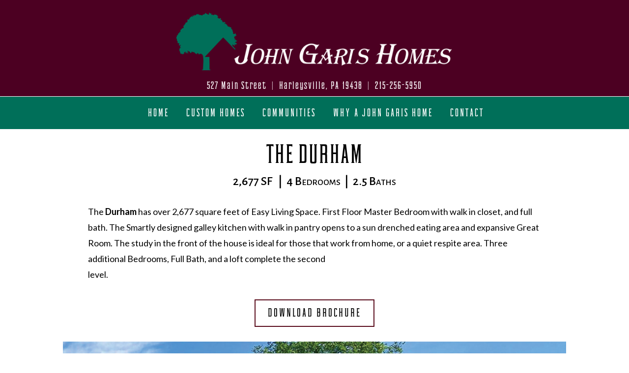

--- FILE ---
content_type: text/css
request_url: https://johngarishomes.com/wp-content/plugins/mhmm/styles/style.min.css?ver=1.0.0
body_size: 3797
content:
.et_pb_mhmm_inline_menu li{list-style-type:none!important}.inline-menu-block nav ul{padding:0!important}.et_pb_mhmm_menu ul li{list-style-type:none!important}header .et_pb_mhmm_menu ul.menu{padding-left:0}.et_pb_mhmm_menu.et_pb_module{margin-bottom:0!important}.et_pb_mhmm_logo{position:relative}.et_pb_mhmm_logo-logo{opacity:1}.et_pb_mhmm_logo-logo,.et_pb_mhmm_logo-scroll-logo{-webkit-transition:all .2s ease-out;-o-transition:all .2s ease-out;transition:all .2s ease-out}.et_pb_mhmm_logo-scroll-logo{opacity:0;position:absolute}.mhmm-header-stuck .et_pb_mhmm_logo-scroll-logo,.mhmm-scrolled .et_pb_mhmm_logo-scroll-logo{opacity:1}.mhmm-header-stuck .et_pb_mhmm_logo-logo,.mhmm-scrolled .et_pb_mhmm_logo-logo{opacity:0}.et_pb_mhmm_logo,.et_pb_mhmm_logo a{display:-ms-flexbox;display:flex;-ms-flex-align:center;align-items:center;position:relative}div[data-module_type=et_pb_stop_stacking] .et-pb-options-tabs-links .et_pb_options_tab_advanced,div[data-module_type=et_pb_stop_stacking] .et-pb-options-tabs-links .et_pb_options_tab_custom_css{display:none!important}div[data-module_type=et_pb_stop_stacking] .et-pb-options-tabs .et-pb-options-tab.et-pb-options-tab-general:before{content:"No options necessary. Just click Save & Exit below!";display:block}li.et_pb_stop_stacking:before{content:"O"!important}div[data-module_type=et_pb_mhmm_inline_menu] .et-pb-option--custom_css[data-option_name=custom_css_after],div[data-module_type=et_pb_mhmm_inline_menu] .et-pb-option--custom_css[data-option_name=custom_css_before],div[data-module_type=et_pb_mhmm_inline_menu] .et-pb-option--custom_css[data-option_name=custom_css_main_element],div[data-module_type=et_pb_mhmm_inline_menu] .et-pb-options-tab-advanced .et-pb-options-toggle-container:last-child,div[data-module_type=et_pb_mhmm_inline_menu] .et-pb-options-tab-advanced div[data-option_name=menu_item_text_color],div[data-module_type=et_pb_mhmm_menu] .et-pb-option--custom_css[data-option_name=custom_css_after],div[data-module_type=et_pb_mhmm_menu] .et-pb-option--custom_css[data-option_name=custom_css_before],div[data-module_type=et_pb_mhmm_menu] .et-pb-option--custom_css[data-option_name=custom_css_main_element],div[data-module_type=et_pb_mhmm_menu] .et-pb-options-tab-advanced .et-pb-options-toggle-container:last-child,div[data-module_type=et_pb_mhmm_menu] .et-pb-options-tab-advanced .et_custom_margin_padding label:nth-of-type(2n),div[data-module_type=et_pb_mhmm_menu] .et-pb-options-tab-advanced div[data-option_name=menu_item_text_color],div[data-module_type=et_pb_mhmm_menu_layout] .et-pb-option--custom_css[data-option_name=custom_css_after],div[data-module_type=et_pb_mhmm_menu_layout] .et-pb-option--custom_css[data-option_name=custom_css_before],div[data-module_type=et_pb_mhmm_menu_layout] .et-pb-option--custom_css[data-option_name=custom_css_main_element],div[data-module_type=et_pb_mhmm_menu_layout] .et-pb-options-tab-advanced .et-pb-options-toggle-container:last-child,div[data-module_type=et_pb_mhmm_menu_layout] .et-pb-options-tab-advanced .et_custom_margin_padding label:nth-of-type(2n),div[data-module_type=et_pb_mhmm_menu_layout] .et-pb-options-tab-advanced div[data-option_name=menu_item_text_color]{display:none}#mhmm-menu-layout-meta-box hr{margin-top:1em}#mhmm-menu-layout-meta-box em{display:block}#mhmm-menu-layout-meta-box input[name=meta-mhmm-menu-layout-id]{color:#008bdb;padding:4px;font-size:14px}.mhmm-menu-layout-overlay{display:none;position:fixed;top:0;left:0;width:100%;height:100%;z-index:99999;overflow:auto;-webkit-overflow-scrolling:touch}.mhmm-sticky-bottom .mhmm-menu-layout-overlay{position:fixed}.et_header_style_slide .mhmm-menu-layout-overlay{left:auto;right:0;padding-left:320px}@media only screen and (max-width:450px){.et_header_style_slide .mhmm-menu-layout-overlay{padding-left:0}}.mhmm-menu-layout-overlay.mhmm-menu-layout-iframe-loaded>.mhmm-menu-layout-iframe{opacity:1;visibility:visible}.mhmm-menu-layout-overlay.mhmm-menu-layout-iframe-loaded>.mhmm-menu-layout-iframe-loader{opacity:0;visibility:hidden}.mhmm-menu-layout-overlay>.mhmm-menu-layout-iframe{-o-transition:.2s;-webkit-transition:.2s;transition:.2s;position:absolute;top:0;bottom:0;left:0;right:0;height:100%;width:100%;opacity:0;visibility:hidden;vertical-align:top;overflow-y:scroll;-webkit-overflow-scrolling:touch}.mhmm-menu-layout-overlay .mhmm-menu-layout-iframe-loader{-o-transition:.2s;-webkit-transition:.2s;transition:.2s;display:inline-block;position:absolute;top:50%;left:50%;margin:-32px 0 0 -32px;width:64px;height:64px;opacity:1;visibility:visible}.mhmm-menu-layout-overlay .mhmm-menu-layout-iframe-loader:after{content:" ";display:block;width:46px;height:46px;margin:1px;border-radius:50%;border:5px solid;border-color:#fff transparent;-webkit-animation:mhmm-menu-layout-iframe-loader 1.5s linear infinite;animation:mhmm-menu-layout-iframe-loader 1.5s linear infinite}.mhmm-menu-layout-overlay-dark{background:rgba(0,0,0,.9)}.mhmm-menu-layout-overlay-dark .mhmm-menu-layout-iframe-loader:after{border-color:#fff transparent}.mhmm-menu-layout-overlay-light{background:hsla(0,0%,100%,.9)}.mhmm-menu-layout-overlay-light .mhmm-menu-layout-iframe-loader:after{border-color:#111 transparent}@-webkit-keyframes mhmm-menu-layout-iframe-loader{0%{-webkit-transform:rotate(0deg);transform:rotate(0deg)}to{-webkit-transform:rotate(1turn);transform:rotate(1turn)}}@keyframes mhmm-menu-layout-iframe-loader{0%{-webkit-transform:rotate(0deg);transform:rotate(0deg)}to{-webkit-transform:rotate(1turn);transform:rotate(1turn)}}.mhmm-menu-layout-overlay .mhmm-menu-layout-close-button{-o-transition:.2s;-webkit-transition:.2s;transition:.2s;position:absolute;top:30px;right:30px;cursor:pointer;padding:5px 0;height:56px;line-height:48px;font-size:56px;z-index:100}@media only screen and (max-width:768px){.mhmm-menu-layout-overlay .mhmm-menu-layout-close-button{top:20px;right:20px;font-size:42px;height:42px;line-height:34px}}.mhmm-menu-layout-overlay .mhmm-menu-layout-close-button:hover{opacity:.6}.mhmm-menu-layout-overlay .mhmm-menu-layout-close-button:before{content:"M";font-family:ETmodules}header{position:relative;z-index:99999}.mhmm-sticky-bottom header,.mhmm-sticky-top-hide header,.mhmm-sticky-top-show header,.mhmm-sticky-top header{position:fixed;width:100%;left:0}.mhmm-sticky-bottom-scroll header{position:absolute;bottom:0;left:0;width:100%}.mhmm-sticky-bottom-scroll.mhmm-header-stuck header{position:fixed;top:0;bottom:auto}.mhmm-sticky-top-hide header,.mhmm-sticky-top-show header,.mhmm-sticky-top header{top:0}.mhmm-sticky-top-hide.admin-bar header,.mhmm-sticky-top-show.admin-bar header,.mhmm-sticky-top.admin-bar header{top:32px}.mhmm-sticky-bottom header{bottom:0}.mhmm-sticky-top-hide header,.mhmm-sticky-top-show header{-o-transition:.5s;-webkit-transition:.5s;transition:.5s}.mhmm-sticky-top-hide.mhmm-scrolled header,.mhmm-sticky-top-show header{opacity:0;visibility:hidden}.mhmm-sticky-top-show.mhmm-scrolled header{opacity:1;visibility:visible}header .box-shadow-overlay{z-index:0}.et_pb_mhmm_menu.menu-button-align-right:after,.et_pb_mhmm_menu.menu-button-align-right:before,.et_pb_mhmm_menu_layout.menu-button-align-right:after,.et_pb_mhmm_menu_layout.menu-button-align-right:before{content:" ";display:table}.et_pb_mhmm_menu.menu-button-align-right:after,.et_pb_mhmm_menu_layout.menu-button-align-right:after{clear:both}.et_pb_mhmm_menu.menu-button-align-right,.et_pb_mhmm_menu_layout.menu-button-align-right{*zoom:1}.et_pb_mhmm_menu.menu-button-align-right .menu-button,.et_pb_mhmm_menu_layout.menu-button-align-right .menu-button{float:right}.et_pb_mhmm_menu.menu-button-align-right .menu-button span,.et_pb_mhmm_menu_layout.menu-button-align-right .menu-button span{right:100%;left:auto;margin:0 10px 0 0}.et_pb_mhmm_menu.menu-button-align-left:after,.et_pb_mhmm_menu.menu-button-align-left:before,.et_pb_mhmm_menu_layout.menu-button-align-left:after,.et_pb_mhmm_menu_layout.menu-button-align-left:before{content:" ";display:table}.et_pb_mhmm_menu.menu-button-align-left:after,.et_pb_mhmm_menu_layout.menu-button-align-left:after{clear:both}.et_pb_mhmm_menu.menu-button-align-left,.et_pb_mhmm_menu_layout.menu-button-align-left{*zoom:1}.et_pb_mhmm_menu.menu-button-align-left .menu-button,.et_pb_mhmm_menu_layout.menu-button-align-left .menu-button{float:left}.et_pb_mhmm_menu.menu-button-align-center .menu-button,.et_pb_mhmm_menu_layout.menu-button-align-center .menu-button{margin:0 auto}.et_pb_mhmm_menu .menu-button,.et_pb_mhmm_menu .menu-button-close,.et_pb_mhmm_menu_layout .menu-button,.et_pb_mhmm_menu_layout .menu-button-close{display:block;width:36px;height:32px;cursor:pointer;-webkit-tap-highlight-color:rgba(0,0,0,0)}.et_pb_mhmm_menu .menu-button-close:after,.et_pb_mhmm_menu .menu-button-close:before,.et_pb_mhmm_menu .menu-button:after,.et_pb_mhmm_menu .menu-button:before,.et_pb_mhmm_menu_layout .menu-button-close:after,.et_pb_mhmm_menu_layout .menu-button-close:before,.et_pb_mhmm_menu_layout .menu-button:after,.et_pb_mhmm_menu_layout .menu-button:before{content:"";display:block}.et_pb_mhmm_menu .menu-button-close:after,.et_pb_mhmm_menu .menu-button-close:before,.et_pb_mhmm_menu .menu-button-close div,.et_pb_mhmm_menu .menu-button:after,.et_pb_mhmm_menu .menu-button:before,.et_pb_mhmm_menu .menu-button div,.et_pb_mhmm_menu_layout .menu-button-close:after,.et_pb_mhmm_menu_layout .menu-button-close:before,.et_pb_mhmm_menu_layout .menu-button-close div,.et_pb_mhmm_menu_layout .menu-button:after,.et_pb_mhmm_menu_layout .menu-button:before,.et_pb_mhmm_menu_layout .menu-button div{-o-transition:.2s;-webkit-transition:.2s;transition:.2s;position:absolute;background:#333;left:0;height:4px;width:100%}.et_pb_mhmm_menu .menu-button-close:before,.et_pb_mhmm_menu .menu-button:before,.et_pb_mhmm_menu_layout .menu-button-close:before,.et_pb_mhmm_menu_layout .menu-button:before{top:4px}.et_pb_mhmm_menu .menu-button-close:after,.et_pb_mhmm_menu .menu-button:after,.et_pb_mhmm_menu_layout .menu-button-close:after,.et_pb_mhmm_menu_layout .menu-button:after{bottom:4px}.et_pb_mhmm_menu .menu-button,.et_pb_mhmm_menu_layout .menu-button{position:relative}.et_pb_mhmm_menu .menu-button div,.et_pb_mhmm_menu_layout .menu-button div{top:50%;margin-top:-2px}.et_pb_mhmm_menu .menu-button span,.et_pb_mhmm_menu_layout .menu-button span{-o-transition:.2s;-webkit-transition:.2s;transition:.2s;-webkit-transform:translateY(-50%);transform:translateY(-50%);position:absolute;top:50%;left:100%;margin:0 0 0 10px;font-weight:700;white-space:nowrap}.mhmm-menu-layout-active .et_pb_mhmm_menu .menu-button:before,.mhmm-menu-layout-active .et_pb_mhmm_menu_layout .menu-button:before{-webkit-transform:rotate(45deg);transform:rotate(45deg);top:14px}.mhmm-menu-layout-active .et_pb_mhmm_menu .menu-button:after,.mhmm-menu-layout-active .et_pb_mhmm_menu_layout .menu-button:after{-webkit-transform:rotate(-45deg);transform:rotate(-45deg);bottom:14px}.mhmm-menu-layout-active .et_pb_mhmm_menu .menu-button div,.mhmm-menu-layout-active .et_pb_mhmm_menu_layout .menu-button div{-webkit-transform:rotate(45deg);transform:rotate(45deg);opacity:0}.et_pb_mhmm_menu .menu-button-close,.et_pb_mhmm_menu_layout .menu-button-close{position:absolute;top:25px;right:25px;z-index:11}.et_pb_mhmm_menu .menu-button-close:before,.et_pb_mhmm_menu_layout .menu-button-close:before{-webkit-transform:rotate(45deg);transform:rotate(45deg);top:14px}.et_pb_mhmm_menu .menu-button-close:after,.et_pb_mhmm_menu_layout .menu-button-close:after{-webkit-transform:rotate(-45deg);transform:rotate(-45deg);bottom:14px}.et_pb_mhmm_menu .menu-button-close div,.et_pb_mhmm_menu_layout .menu-button-close div{-webkit-transform:rotate(45deg);transform:rotate(45deg);opacity:0}.et_pb_mhmm_menu .menu-overlay,.et_pb_mhmm_menu_layout .menu-overlay{-o-transition:.5s;-webkit-transition:.5s;transition:.5s;position:fixed;left:0;top:0;bottom:0;right:0;background:hsla(0,0%,100%,.5);opacity:0;visibility:hidden;cursor:pointer}.mhmm-menu-active .et_pb_mhmm_menu .menu-overlay,.mhmm-menu-active .et_pb_mhmm_menu_layout .menu-overlay{opacity:1;visibility:visible}.et_pb_mhmm_menu_layout nav,.et_pb_mhmm_menu nav{box-sizing:border-box;-webkit-box-sizing:border-box;-moz-box-sizing:border-box;-o-transition:.3s;-webkit-transition:.3s;transition:.3s;position:fixed;top:0;bottom:0;background-size:cover;background-repeat:no-repeat;-webkit-overflow-scrolling:touch;overflow:auto;background-position:50%}.et_pb_mhmm_inline_menu li.mhmm-cart a:before,.et_pb_mhmm_menu li.mhmm-cart a:before{font-family:ETmodules;content:"\E015";font-size:inherit;margin-right:8px}.et_pb_mhmm_menu{position:relative;z-index:999}.et_pb_mhmm_menu.menu-style-full nav{left:0;width:100%;opacity:0;visibility:hidden}.mhmm-menu-active .et_pb_mhmm_menu.menu-style-full nav{opacity:1;visibility:visible}.et_pb_mhmm_menu.menu-style-full nav ul{box-sizing:border-box;-webkit-box-sizing:border-box;-moz-box-sizing:border-box;padding-top:85px}.et_pb_mhmm_menu.menu-style-full .menu-button-close{right:20px;top:20px}@media only screen and (max-width:480px){.et_pb_mhmm_menu.menu-style-full .menu-button-close{left:auto;right:10px}}.et_pb_mhmm_menu.menu-style-slide_left nav,.et_pb_mhmm_menu.menu-style-slide_right nav{width:400px;max-width:85%}.et_pb_mhmm_menu.menu-style-slide_left nav{-webkit-transform:translateX(-100%);transform:translateX(-100%);left:0}.mhmm-menu-active .et_pb_mhmm_menu.menu-style-slide_left nav{-webkit-transform:translateX(0);transform:translateX(0)}.et_pb_mhmm_menu.menu-style-slide_left .menu-button-close{-webkit-transform:translateX(-400px);transform:translateX(-400px);left:420px}@media only screen and (max-width:480px){.et_pb_mhmm_menu.menu-style-slide_left .menu-button-close{left:auto;right:10px}}.et_pb_mhmm_menu.menu-style-slide_right nav{-webkit-transform:translateX(100%);transform:translateX(100%);right:0}.mhmm-menu-active .et_pb_mhmm_menu.menu-style-slide_right nav{-webkit-transform:translateX(0);transform:translateX(0)}.et_pb_mhmm_menu.menu-style-slide_right .menu-button-close{-webkit-transform:translateX(400px);transform:translateX(400px);right:420px}@media only screen and (max-width:480px){.et_pb_mhmm_menu.menu-style-slide_right .menu-button-close{right:auto;left:10px}}.et_pb_mhmm_menu nav>ul{display:block!important}.et_pb_mhmm_menu nav>ul>li ul{position:absolute;left:100%;width:100%;top:0}.et_pb_mhmm_menu nav ul{-o-transition:.2s;-webkit-transition:.2s;transition:.2s;position:absolute;width:100%;height:100%;display:none}.et_pb_mhmm_menu nav ul.translated{-webkit-transform:translateX(-100%);transform:translateX(-100%);display:block}.et_pb_mhmm_menu nav ul.visible{display:block}.et_pb_mhmm_menu nav ul li.menu-item-has-children>a:after{position:relative;content:"5";font-family:ETModules;top:.1em}.et_pb_mhmm_menu nav ul li.back a:before{position:relative;content:"4";font-family:ETModules;top:.1em}.et_pb_mhmm_menu nav ul li a{-o-transition:.2s;-webkit-transition:.2s;transition:.2s;position:relative;display:block;padding:10px;text-decoration:none;-webkit-tap-highlight-color:rgba(0,0,0,0)}.et_pb_mhmm_menu nav ul li a:hover{background:hsla(0,0%,100%,.2)}.et_pb_mhmm_menu nav ul li a.expand{position:absolute;right:0;top:0;background:hsla(0,0%,100%,.5);width:20px;text-align:center}.et_pb_mhmm_menu .menu-button-close{-o-transition:.3s;-webkit-transition:.3s;transition:.3s;position:fixed;opacity:0;visibility:hidden}.mhmm-menu-active .et_pb_mhmm_menu .menu-button-close{-webkit-transform:translateX(0);transform:translateX(0);opacity:1;visibility:visible}.et_pb_mhmm_inline_menu{position:relative;z-index:999}.et_pb_mhmm_inline_menu nav{font-size:0}.et_pb_mhmm_inline_menu nav.transition-fade>ul>li>ul,.et_pb_mhmm_inline_menu nav.transition-grow>ul>li>ul{-o-transition:.3s;-webkit-transition:.3s;transition:.3s}.et_pb_mhmm_inline_menu nav.transition-grow>ul>li>ul{-webkit-transform:scale(.7);transform:scale(.7);-webkit-transform-origin:0 0;transform-origin:0 0}.et_pb_mhmm_inline_menu nav.transition-grow>ul>li.mhmm-right>ul{-webkit-transform-origin:100% 0;transform-origin:100% 0}.et_pb_mhmm_inline_menu nav.transition-grow>ul>li:hover>ul{-webkit-transform:scale(1);transform:scale(1)}.et_pb_mhmm_inline_menu nav.show-parent-icon>ul>li.menu-item-has-children>a:after{position:relative;content:"3";font-family:ETModules;margin-left:3px;line-height:1}.mhmm-sticky-bottom-scroll .et_pb_mhmm_inline_menu nav.show-parent-icon>ul>li.menu-item-has-children>a:after,.mhmm-sticky-bottom .et_pb_mhmm_inline_menu nav.show-parent-icon>ul>li.menu-item-has-children>a:after{content:"2"}.mhmm-sticky-bottom-scroll.mhmm-scrolled .et_pb_mhmm_inline_menu nav.show-parent-icon>ul>li.menu-item-has-children>a:after{content:"3"}.et_pb_mhmm_inline_menu nav>ul>li{position:relative;display:inline-block}.et_pb_mhmm_inline_menu nav>ul>li:hover>ul{opacity:1;visibility:visible}.et_pb_mhmm_inline_menu nav>ul>li.mhmm-right>ul{left:auto;right:0}.et_pb_mhmm_inline_menu nav>ul>li.mhmm-right>ul li.menu-item-has-children ul.sub-menu{left:auto;right:100%}.et_pb_mhmm_inline_menu nav>ul>li>ul{position:absolute;width:250px;left:0;text-align:left;opacity:0;visibility:hidden;z-index:1}.mhmm-sticky-bottom-scroll .et_pb_mhmm_inline_menu nav>ul>li>ul,.mhmm-sticky-bottom .et_pb_mhmm_inline_menu nav>ul>li>ul{bottom:100%}.mhmm-sticky-bottom-scroll.mhmm-scrolled .et_pb_mhmm_inline_menu nav>ul>li>ul{bottom:auto}.et_pb_mhmm_inline_menu nav>ul>li>ul li{display:block;position:relative}.et_pb_mhmm_inline_menu nav>ul>li>ul li:hover>ul.sub-menu{opacity:1;visibility:visible}.et_pb_mhmm_inline_menu nav>ul>li>ul li a{background:#fff}.et_pb_mhmm_inline_menu nav>ul>li>ul li ul.sub-menu{-o-transition:opacity .3s;transition:opacity .3s;-webkit-transition:opacity .3s;-moz-transition:opacity .3s;opacity:0;visibility:hidden;position:absolute;top:0;left:100%;width:100%}.et_pb_mhmm_inline_menu nav>ul>li>ul li ul.sub-menu li a{padding-left:20px}.et_pb_mhmm_inline_menu nav>ul li a{-o-transition:.2s;-webkit-transition:.2s;transition:.2s;display:block;font-size:18px;padding:10px}.et_pb_mhmm_menu_layout{position:relative;z-index:999}body.mhmm-menu-active,body.mhmm-menu-layout-active{overflow:hidden}body #page-container{margin-top:0!important}body #page-container,html.et-fb-app-frame body{padding-top:0!important}.using-mhmm #top-header,html.et-fb-app-frame #top-header,html.et-fb-app-frame header{display:none}#page-container{left:0!important}@media (min-width:981px){.et_vertical_nav.using-mhmm #et-main-area,.using-mhmm.et_vertical_nav #top-header{position:relative;margin-left:0!important}}.et_pb_column.mhmm-zindex-front{z-index:10}.et_pb_pagebuilder_layout.single.et_full_width_page #page-container #mhmm .et_pb_row,.et_pb_pagebuilder_layout.single.et_full_width_portfolio_page #page-container #mhmm .et_pb_row{width:100%}.layout_category-mhmm_headers .et-fb-modal__support-notice{font-size:0!important;background-image:url(https://mhmm.madebysuperfly.com/wp-content/uploads/sites/38/2018/03/superhero.png)!important;background-size:cover!important;background-position:top!important;padding:70px 30px!important}.layout_category-mhmm_headers .et-fb-modal__support-notice:before{content:"This module is compatible with your version of Divi, though due to its complexity, some features may not appear in the Visual Builder.";display:block;line-height:1.4;text-align:center;font-size:15px;font-weight:700}.et-has-admin-bar .et_pb_mhmm_menu.menu-style-full .menu-button-close{top:52px}@media (max-width:980px){.et_pb_gutters1 .et_pb_section .et_pb_row.divi-stop-stacking-row>.et_pb_column.et_pb_column_1_4,.et_pb_section .et_pb_row.divi-stop-stacking-row.et_pb_gutters1>.et_pb_column.et_pb_column_1_4{width:25%!important}.et_pb_gutters1 .et_pb_section .et_pb_row.divi-stop-stacking-row>.et_pb_column.et_pb_column_1_3,.et_pb_section .et_pb_row.divi-stop-stacking-row.et_pb_gutters1>.et_pb_column.et_pb_column_1_3{width:33.333%!important}.et_pb_gutters1 .et_pb_section .et_pb_row.divi-stop-stacking-row>.et_pb_column.et_pb_column_1_2,.et_pb_section .et_pb_row.divi-stop-stacking-row.et_pb_gutters1>.et_pb_column.et_pb_column_1_2{width:50%!important}.et_pb_gutters1 .et_pb_section .et_pb_row.divi-stop-stacking-row>.et_pb_column.et_pb_column_2_3,.et_pb_section .et_pb_row.divi-stop-stacking-row.et_pb_gutters1>.et_pb_column.et_pb_column_2_3{width:66.666%!important}.et_pb_gutters1 .et_pb_section .et_pb_row.divi-stop-stacking-row>.et_pb_column.et_pb_column_3_4,.et_pb_section .et_pb_row.divi-stop-stacking-row.et_pb_gutters1>.et_pb_column.et_pb_column_3_4{width:75%!important}.et_pb_gutters1 .et_pb_section .et_pb_row.divi-stop-stacking-row>.et_pb_column.et_pb_column_2_5,.et_pb_section .et_pb_row.divi-stop-stacking-row.et_pb_gutters1>.et_pb_column.et_pb_column_2_5{width:40%!important}.et_pb_gutters1 .et_pb_section .et_pb_row.divi-stop-stacking-row>.et_pb_column.et_pb_column_3_5,.et_pb_section .et_pb_row.divi-stop-stacking-row.et_pb_gutters1>.et_pb_column.et_pb_column_3_5{width:60%!important}.et_pb_gutters1 .et_pb_section .et_pb_row.divi-stop-stacking-row>.et_pb_column.et_pb_column_1_5,.et_pb_section .et_pb_row.divi-stop-stacking-row.et_pb_gutters1>.et_pb_column.et_pb_column_1_5{width:20%!important}.et_pb_gutters1 .et_pb_section .et_pb_row.divi-stop-stacking-row>.et_pb_column.et_pb_column_1_6,.et_pb_section .et_pb_row.divi-stop-stacking-row.et_pb_gutters1>.et_pb_column.et_pb_column_1_6{width:16.667%!important}.et_pb_gutters2 .et_pb_section .et_pb_row.divi-stop-stacking-row>.et_pb_column,.et_pb_section .et_pb_row.divi-stop-stacking-row.et_pb_gutters2>.et_pb_column{margin-right:3%!important}.et_pb_gutters2 .et_pb_section .et_pb_row.divi-stop-stacking-row>.et_pb_column.et-last-child,.et_pb_gutters2 .et_pb_section .et_pb_row.divi-stop-stacking-row>.et_pb_column:last-of-type,.et_pb_section .et_pb_row.divi-stop-stacking-row.et_pb_gutters2>.et_pb_column.et-last-child,.et_pb_section .et_pb_row.divi-stop-stacking-row.et_pb_gutters2>.et_pb_column:last-of-type{margin-right:0!important}.et_pb_gutters2 .et_pb_section .et_pb_row.divi-stop-stacking-row>.et_pb_column.et_pb_column_1_4,.et_pb_section .et_pb_row.divi-stop-stacking-row.et_pb_gutters2>.et_pb_column.et_pb_column_1_4{width:22.75%!important}.et_pb_gutters2 .et_pb_section .et_pb_row.divi-stop-stacking-row>.et_pb_column.et_pb_column_1_3,.et_pb_section .et_pb_row.divi-stop-stacking-row.et_pb_gutters2>.et_pb_column.et_pb_column_1_3{width:31.333%!important}.et_pb_gutters2 .et_pb_section .et_pb_row.divi-stop-stacking-row>.et_pb_column.et_pb_column_1_2,.et_pb_section .et_pb_row.divi-stop-stacking-row.et_pb_gutters2>.et_pb_column.et_pb_column_1_2{width:48.5%!important}.et_pb_gutters2 .et_pb_section .et_pb_row.divi-stop-stacking-row>.et_pb_column.et_pb_column_2_3,.et_pb_section .et_pb_row.divi-stop-stacking-row.et_pb_gutters2>.et_pb_column.et_pb_column_2_3{width:65.666%!important}.et_pb_gutters2 .et_pb_section .et_pb_row.divi-stop-stacking-row>.et_pb_column.et_pb_column_3_4,.et_pb_section .et_pb_row.divi-stop-stacking-row.et_pb_gutters2>.et_pb_column.et_pb_column_3_4{width:74.25%!important}.et_pb_gutters2 .et_pb_section .et_pb_row.divi-stop-stacking-row>.et_pb_column.et_pb_column_2_5,.et_pb_section .et_pb_row.divi-stop-stacking-row.et_pb_gutters2>.et_pb_column.et_pb_column_2_5{width:38.2%!important}.et_pb_gutters2 .et_pb_section .et_pb_row.divi-stop-stacking-row>.et_pb_column.et_pb_column_3_5,.et_pb_section .et_pb_row.divi-stop-stacking-row.et_pb_gutters2>.et_pb_column.et_pb_column_3_5{width:58.8%!important}.et_pb_gutters2 .et_pb_section .et_pb_row.divi-stop-stacking-row>.et_pb_column.et_pb_column_1_5,.et_pb_section .et_pb_row.divi-stop-stacking-row.et_pb_gutters2>.et_pb_column.et_pb_column_1_5{width:17.6%!important}.et_pb_gutters2 .et_pb_section .et_pb_row.divi-stop-stacking-row>.et_pb_column.et_pb_column_1_6,.et_pb_section .et_pb_row.divi-stop-stacking-row.et_pb_gutters2>.et_pb_column.et_pb_column_1_6{width:14.167%!important}.et_pb_gutters3 .et_pb_section .et_pb_row.divi-stop-stacking-row>.et_pb_column,.et_pb_section .et_pb_row.divi-stop-stacking-row.et_pb_gutters3>.et_pb_column{margin-right:5.5%!important}.et_pb_gutters3 .et_pb_section .et_pb_row.divi-stop-stacking-row>.et_pb_column.et-last-child,.et_pb_gutters3 .et_pb_section .et_pb_row.divi-stop-stacking-row>.et_pb_column:last-of-type,.et_pb_section .et_pb_row.divi-stop-stacking-row.et_pb_gutters3>.et_pb_column.et-last-child,.et_pb_section .et_pb_row.divi-stop-stacking-row.et_pb_gutters3>.et_pb_column:last-of-type{margin-right:0!important}.et_pb_gutters3 .et_pb_section .et_pb_row.divi-stop-stacking-row>.et_pb_column.et_pb_column_1_4,.et_pb_section .et_pb_row.divi-stop-stacking-row.et_pb_gutters3>.et_pb_column.et_pb_column_1_4{width:20.875%!important}.et_pb_gutters3 .et_pb_section .et_pb_row.divi-stop-stacking-row>.et_pb_column.et_pb_column_1_3,.et_pb_section .et_pb_row.divi-stop-stacking-row.et_pb_gutters3>.et_pb_column.et_pb_column_1_3{width:29.666%!important}.et_pb_gutters3 .et_pb_section .et_pb_row.divi-stop-stacking-row>.et_pb_column.et_pb_column_1_2,.et_pb_section .et_pb_row.divi-stop-stacking-row.et_pb_gutters3>.et_pb_column.et_pb_column_1_2{width:47.25%!important}.et_pb_gutters3 .et_pb_section .et_pb_row.divi-stop-stacking-row>.et_pb_column.et_pb_column_2_3,.et_pb_section .et_pb_row.divi-stop-stacking-row.et_pb_gutters3>.et_pb_column.et_pb_column_2_3{width:64.833%!important}.et_pb_gutters3 .et_pb_section .et_pb_row.divi-stop-stacking-row>.et_pb_column.et_pb_column_3_4,.et_pb_section .et_pb_row.divi-stop-stacking-row.et_pb_gutters3>.et_pb_column.et_pb_column_3_4{width:73.625%!important}.et_pb_gutters3 .et_pb_section .et_pb_row.divi-stop-stacking-row>.et_pb_column.et_pb_column_2_5,.et_pb_section .et_pb_row.divi-stop-stacking-row.et_pb_gutters3>.et_pb_column.et_pb_column_2_5{width:36.7%!important}.et_pb_gutters3 .et_pb_section .et_pb_row.divi-stop-stacking-row>.et_pb_column.et_pb_column_3_5,.et_pb_section .et_pb_row.divi-stop-stacking-row.et_pb_gutters3>.et_pb_column.et_pb_column_3_5{width:57.8%!important}.et_pb_gutters3 .et_pb_section .et_pb_row.divi-stop-stacking-row>.et_pb_column.et_pb_column_1_5,.et_pb_section .et_pb_row.divi-stop-stacking-row.et_pb_gutters3>.et_pb_column.et_pb_column_1_5{width:15.6%!important}.et_pb_gutters3 .et_pb_section .et_pb_row.divi-stop-stacking-row>.et_pb_column.et_pb_column_1_6,.et_pb_section .et_pb_row.divi-stop-stacking-row.et_pb_gutters3>.et_pb_column.et_pb_column_1_6{width:12.083%!important}.et_pb_gutters4 .et_pb_section .et_pb_row.divi-stop-stacking-row>.et_pb_column,.et_pb_section .et_pb_row.divi-stop-stacking-row.et_pb_gutters4>.et_pb_column{margin-right:8%!important}.et_pb_gutters4 .et_pb_section .et_pb_row.divi-stop-stacking-row>.et_pb_column.et-last-child,.et_pb_gutters4 .et_pb_section .et_pb_row.divi-stop-stacking-row>.et_pb_column:last-of-type,.et_pb_section .et_pb_row.divi-stop-stacking-row.et_pb_gutters4>.et_pb_column.et-last-child,.et_pb_section .et_pb_row.divi-stop-stacking-row.et_pb_gutters4>.et_pb_column:last-of-type{margin-right:0!important}.et_pb_gutters4 .et_pb_section .et_pb_row.divi-stop-stacking-row>.et_pb_column.et_pb_column_1_4,.et_pb_section .et_pb_row.divi-stop-stacking-row.et_pb_gutters4>.et_pb_column.et_pb_column_1_4{width:19%!important}.et_pb_gutters4 .et_pb_section .et_pb_row.divi-stop-stacking-row>.et_pb_column.et_pb_column_1_3,.et_pb_section .et_pb_row.divi-stop-stacking-row.et_pb_gutters4>.et_pb_column.et_pb_column_1_3{width:28%!important}.et_pb_gutters4 .et_pb_section .et_pb_row.divi-stop-stacking-row>.et_pb_column.et_pb_column_1_2,.et_pb_section .et_pb_row.divi-stop-stacking-row.et_pb_gutters4>.et_pb_column.et_pb_column_1_2{width:46%!important}.et_pb_gutters4 .et_pb_section .et_pb_row.divi-stop-stacking-row>.et_pb_column.et_pb_column_2_3,.et_pb_section .et_pb_row.divi-stop-stacking-row.et_pb_gutters4>.et_pb_column.et_pb_column_2_3{width:64%!important}.et_pb_gutters4 .et_pb_section .et_pb_row.divi-stop-stacking-row>.et_pb_column.et_pb_column_3_4,.et_pb_section .et_pb_row.divi-stop-stacking-row.et_pb_gutters4>.et_pb_column.et_pb_column_3_4{width:73%!important}.et_pb_gutters4 .et_pb_section .et_pb_row.divi-stop-stacking-row>.et_pb_column.et_pb_column_2_5,.et_pb_section .et_pb_row.divi-stop-stacking-row.et_pb_gutters4>.et_pb_column.et_pb_column_2_5{width:35.2%!important}.et_pb_gutters4 .et_pb_section .et_pb_row.divi-stop-stacking-row>.et_pb_column.et_pb_column_3_5,.et_pb_section .et_pb_row.divi-stop-stacking-row.et_pb_gutters4>.et_pb_column.et_pb_column_3_5{width:56.8%!important}.et_pb_gutters4 .et_pb_section .et_pb_row.divi-stop-stacking-row>.et_pb_column.et_pb_column_1_5,.et_pb_section .et_pb_row.divi-stop-stacking-row.et_pb_gutters4>.et_pb_column.et_pb_column_1_5{width:13.6%!important}.et_pb_gutters4 .et_pb_section .et_pb_row.divi-stop-stacking-row>.et_pb_column.et_pb_column_1_6,.et_pb_section .et_pb_row.divi-stop-stacking-row.et_pb_gutters4>.et_pb_column.et_pb_column_1_6{width:10%!important}.et_pb_gutters2 .et_pb_section .et_pb_row.divi-stop-stacking-row>.et_pb_column:last-of-type,.et_pb_gutters3 .et_pb_section .et_pb_row.divi-stop-stacking-row>.et_pb_column:last-of-type{margin-right:0!important}}

--- FILE ---
content_type: text/css
request_url: https://johngarishomes.com/wp-content/themes/john-garis-homes/style.css?ver=1.0.0
body_size: 1303
content:
/*
Theme Name:   John Garis Homes
Theme URI:    https://johngarishomes.com
Description:  Custom Wordpress Theme for John Garis Homes
Author:       Bold Brew Studios, LLC
Author URI:   https://boldbrewstudios.com
Template: John_Garis_Homes
Version:      1.0.0
License:      GNU General Public License v2 or later
License URI:  http://www.gnu.org/licenses/gpl-2.0.html
*/
/* This file was modified 2019-03-26 by Aspen Grove Studios to customize metadata in header comment */
#top-menu li {
    display: inline-block;
    padding-right: 22px;
    font-size: 18px;
    font-variant: small-caps !important;
    text-transform: none !important;
}

/*---------------------------------------------------------------------------------

------------------------------ Custom Menu ------------------------------*/

.et_pb_mhmm_inline_menu nav > ul > li:before {
 content: '|';
 position: absolute;
 right: 7px; /* adjust this number as you see fit. This may depend on the spacing of your menu items */
}
 
#top-menu .menu-item:last-child:before{
 content:'';
}
 
#top-menu .menu-item-has-children .sub-menu .menu-item:before{
 content:'';
}

/*DISABLE MHMM STICKY MENU FOR TABLET & MOBILE*/
@media screen and (max-width : 980px) {
    .mhmm-sticky-top #mhmm, .mhmm-sticky-top-hide #mhmm, .mhmm-sticky-top-show #mhmm, .mhmm-sticky-bottom #mhmm, .mhmm-sticky-bottom-scroll.header-stuck #mhmm {
    position: absolute;
  }
}

/*DISABLE MHMM STICKY MENU FOR TABLET & MOBILE*/
@media screen and (max-width : 980px) {
    .mhmm-sticky-top #mhmm, .mhmm-sticky-top-hide #mhmm, .mhmm-sticky-top-show #mhmm, .mhmm-sticky-bottom #mhmm, .mhmm-sticky-bottom-scroll.header-stuck #mhmm {
    position: absolute;
  }
}

/*---------------------------------------------------------------------------------

@media all and (max-width: 980px) {
/*** wrap row in a flex box ***/
.custom_row {
  display: -webkit-box;
  display: -moz-box;
  display: -ms-flexbox;
  display: -webkit-flex;
  display: flex;
-webkit-flex-wrap: wrap; /* Safari 6.1+ */
flex-wrap: wrap;
}
 
/*** custom classes that will designate the order of columns in the flex box row ***/
.first-on-mobile {
-webkit-order: 1;
order: 1;
}
 
.second-on-mobile {
-webkit-order: 2;
order: 2;
}
 
.third-on-mobile {
-webkit-order: 3;
order: 3;
}
 
.fourth-on-mobile {
-webkit-order: 4;
order: 4;
}

/*---------------------------------------------------------------------------------

------------------------------ Custom Menu ------------------------------*/

#footer-bottom {
  display: none;
}

#left-area ul, .comment-content ul, .entry-content ul, body.et-pb-preview #main-content .container ul {
    padding: 0 0 0px 1em;
    line-height: 26px;
    list-style-type: disc;
}

/*---------------------------------------------------------------------------------

------------------------------ Custom Fonts ------------------------------*/

/* Webfont: Karlton-Light */@font-face {
    font-family: 'KarltonLight';
    src: url('/wp-content/themes/john-garis-homes/fonts/Karlton-Light.eot'); /* IE9 Compat Modes */
    src: url('/wp-content/themes/john-garis-homes/fonts/Karlton-Light.eot?#iefix') format('embedded-opentype'), /* IE6-IE8 */
         url('/wp-content/themes/john-garis-homes/fonts/Karlton-Light.woff') format('woff'), /* Modern Browsers */
         url('/wp-content/themes/john-garis-homes/fonts/Karlton-Light.ttf') format('truetype'), /* Safari, Android, iOS */
         url('/wp-content/themes/john-garis-homes/fonts/Karlton-Light.svg#Karlton-Light') format('svg'); /* Legacy iOS */
    font-style: normal;
    font-weight: bold;
    text-rendering: optimizeLegibility;
}

/* Webfont: Karlton-Regular */@font-face {
    font-family: 'Karlton';
    src: url('/wp-content/themes/john-garis-homes/fonts/Karlton-Regular.eot'); /* IE9 Compat Modes */
    src: url('/wp-content/themes/john-garis-homes/fonts/Karlton-Regular.eot?#iefix') format('embedded-opentype'), /* IE6-IE8 */
         url('/wp-content/themes/john-garis-homes/fonts/Karlton-Regular.woff') format('woff'), /* Modern Browsers */
         url('/wp-content/themes/john-garis-homes/fonts/Karlton-Regular.ttf') format('truetype'), /* Safari, Android, iOS */
         url('/wp-content/themes/john-garis-homes/fonts/Karlton-Regular.svg#Karlton-Regular') format('svg'); /* Legacy iOS */
    font-style: normal;
    font-weight: normal;
    text-rendering: optimizeLegibility;
}

/* Webfont: Karlton-SemiBoldSemi */@font-face {
    font-family: 'KarltonSemBdSemi';
    src: url('/wp-content/themes/john-garis-homes/fonts/Karlton-SemiBoldSemi.eot'); /* IE9 Compat Modes */
    src: url('/wp-content/themes/john-garis-homes/fonts/Karlton-SemiBoldSemi.eot?#iefix') format('embedded-opentype'), /* IE6-IE8 */
         url('/wp-content/themes/john-garis-homes/fonts/Karlton-SemiBoldSemi.woff') format('woff'), /* Modern Browsers */
         url('/wp-content/themes/john-garis-homes/fonts/Karlton-SemiBoldSemi.ttf') format('truetype'), /* Safari, Android, iOS */
         url('/wp-content/themes/john-garis-homes/fonts/Karlton-SemiBoldSemi.svg#Karlton-SemiBoldSemi') format('svg'); /* Legacy iOS */
    font-style: normal;
    font-weight: normal;
    text-rendering: optimizeLegibility;
}

/* Webfont: Brigmore-Regular */@font-face {
    font-family: 'Brigmore';
    src: url('/wp-content/themes/john-garis-homes/fonts/Brigmore-Regular.eot'); /* IE9 Compat Modes */
    src: url('/wp-content/themes/john-garis-homes/fonts/Brigmore-Regular.eot?#iefix') format('embedded-opentype'), /* IE6-IE8 */
         url('/wp-content/themes/john-garis-homes/fonts/Brigmore-Regular.woff') format('woff'), /* Modern Browsers */
         url('/wp-content/themes/john-garis-homes/fonts/Brigmore-Regular.ttf') format('truetype'), /* Safari, Android, iOS */
         url('/wp-content/themes/john-garis-homes/fonts/Brigmore-Regular.svg#Brigmore-Regular') format('svg'); /* Legacy iOS */
    font-style: normal;
    font-weight: normal;
    text-rendering: optimizeLegibility;
}


--- FILE ---
content_type: text/css
request_url: https://johngarishomes.com/wp-content/et-cache/1247/et-core-unified-1247.min.css?ver=1766724399
body_size: 18
content:
@media screen and (max-width :980px){.mhmm-sticky-top #mhmm,.mhmm-sticky-top-hide #mhmm,.mhmm-sticky-top-show #mhmm,.mhmm-sticky-bottom #mhmm,.mhmm-sticky-bottom-scroll.header-stuck #mhmm{position:absolute!important}}

--- FILE ---
content_type: text/css
request_url: https://johngarishomes.com/wp-content/et-cache/1247/et-core-unified-tb-1482-tb-1492-deferred-1247.min.css?ver=1766724400
body_size: 4121
content:
@font-face{font-family:"Karlton";font-display:swap;src:url("https://johngarishomes.com/wp-content/uploads/et-fonts/Karlton-Regular.otf") format("opentype")}.et_pb_section_0_tb_header.et_pb_section{padding-top:0px;padding-bottom:0px;margin-top:0px;margin-bottom:0px}.et_pb_row_0_tb_header{background-color:#4c0022;padding:0px}.et_pb_row_0_tb_header.et_pb_row{padding-top:10px!important;padding-bottom:10px!important;margin-top:0px!important;padding-top:10px;padding-bottom:10px}.et_pb_image_0_tb_header{padding-top:10px;padding-right:10px;padding-bottom:10px;padding-left:10px;text-align:center}.et_pb_text_1_tb_header.et_pb_text,.et_pb_text_0_tb_header.et_pb_text{color:#ffffff!important}.et_pb_text_0_tb_header{font-family:'Karlton',Helvetica,Arial,Lucida,sans-serif;font-size:22px;letter-spacing:2px}.et_pb_row_1_tb_header{background-color:#006f59;border-top-width:1px;border-bottom-width:1px;border-top-color:#ffffff;border-bottom-color:#ffffff}.et_pb_row_1_tb_header.et_pb_row{padding-top:0px!important;padding-bottom:10px!important;margin-top:0px!important;margin-bottom:0px!important;padding-top:0px;padding-bottom:10px}.et_pb_mhmm_inline_menu_0_tb_header nav>ul>li>a{font-family:'Karlton',Helvetica,Arial,Lucida,sans-serif;font-weight:500;text-transform:uppercase;font-size:23px;color:#FFFFFF!important;letter-spacing:3px}.et_pb_mhmm_inline_menu_0_tb_header nav>ul>li>a:hover{color:#4C0022!important}.et_pb_mhmm_inline_menu_0_tb_header nav>ul>li>ul>li>a{font-family:'Karlton',Helvetica,Arial,Lucida,sans-serif;text-transform:uppercase;font-size:23px;color:#FFFFFF!important;text-align:center}.et_pb_mhmm_inline_menu_0_tb_header nav>ul>li>ul>li>a:hover{color:#006f59!important}.et_pb_mhmm_inline_menu_0_tb_header nav>ul>li>a{padding-top:20px;padding-right:15px;padding-bottom:10px;padding-left:20px;background-color:rgba(255,255,255,0)}.et_pb_mhmm_inline_menu_0_tb_header nav>ul>li{margin-top:0px}{$this->main_css_element}nav>ul>li>ul{box-shadow:6px 6px 18px 0px rgba(0,0,0,0.3)}.et_pb_mhmm_inline_menu_0_tb_header nav>ul>li>a,.et_pb_mhmm_inline_menu_0_tb_header nav>ul>li>ul>li>a,.et_pb_mhmm_menu_0_tb_header nav ul li a,.et_pb_mhmm_menu_0_tb_header nav ul li ul li a{transition:color 300ms ease 0ms}.et_pb_mhmm_inline_menu_0_tb_header nav>ul{text-align:center}.et_pb_mhmm_inline_menu_0_tb_header nav>ul>li>a:hover,.et_pb_mhmm_inline_menu_0_tb_header nav>ul>li>a.mhmm-active-trigger,.et_pb_mhmm_menu_0_tb_header .menu-button-close:hover:before,.et_pb_mhmm_menu_0_tb_header .menu-button-close:hover:after,.et_pb_mhmm_menu_0_tb_header .menu-button-close:hover div,.et_pb_mhmm_menu_0_tb_header .menu-button:hover:before,.et_pb_mhmm_menu_0_tb_header .menu-button:hover div,.et_pb_mhmm_menu_0_tb_header .menu-button:hover:after{background-color:}.et_pb_mhmm_inline_menu_0_tb_header nav>ul>li.current-menu-item>a{color:#4C0022!important;background-color:rgba(255,255,255,0)}.et_pb_mhmm_inline_menu_0_tb_header nav>ul>li.current-menu-item:hover>a,.et_pb_mhmm_inline_menu_0_tb_header nav ul li ul li.current-menu-item:hover a{color:!important;background-color:}.et_pb_mhmm_inline_menu_0_tb_header nav ul li ul li a,.et_pb_mhmm_menu_0_tb_header nav,.et_pb_row_2_tb_header{background-color:#4c0022}.et_pb_mhmm_inline_menu_0_tb_header nav ul li ul li a:hover,.et_pb_mhmm_inline_menu_0_tb_header nav ul li ul li a.mhmm-active-trigger{background-color:#FFFFFF}.et_pb_mhmm_inline_menu_0_tb_header nav ul li ul li.current-menu-item a{color:#4c0022!important;background-color:#ffffff}.et_pb_row_2_tb_header.et_pb_row{padding-top:0px!important;padding-right:20px!important;padding-bottom:0px!important;padding-left:20px!important;margin-top:0px!important;margin-bottom:0px!important;padding-top:0px;padding-right:20px;padding-bottom:0px;padding-left:20px}.et_pb_image_1_tb_header{padding-bottom:10px;margin-bottom:0px!important;text-align:center}.et_pb_text_1_tb_header{font-family:'Karlton',Helvetica,Arial,Lucida,sans-serif;font-size:20px;letter-spacing:2px;margin-top:0px!important;margin-bottom:10px!important}.et_pb_mhmm_menu_0_tb_header nav ul li a{font-family:'Karlton',Helvetica,Arial,Lucida,sans-serif;text-transform:uppercase;font-size:27px;color:#FFFFFF!important;letter-spacing:4px;line-height:1.4em;text-align:center;background-color:rgba(255,255,255,0)}.et_pb_mhmm_menu_0_tb_header nav ul li a:hover{color:#006F59!important;background-color:#FFFFFF}.et_pb_mhmm_menu_0_tb_header nav ul li ul li a{font-family:'Karlton',Helvetica,Arial,Lucida,sans-serif;font-size:27px;letter-spacing:4px}.et_pb_mhmm_menu_0_tb_header nav ul li ul li a:hover{color:#006F59!important}.et_pb_mhmm_menu_0_tb_header nav ul li{margin-bottom:0px}.et_pb_mhmm_menu_0_tb_header .menu-button span{font-size:22px;font-family:'Karlton';font-weight:500;letter-spacing:3px;color:#ffffff}.et_pb_mhmm_menu_0_tb_header .menu-button:before,.et_pb_mhmm_menu_0_tb_header .menu-button div,.et_pb_mhmm_menu_0_tb_header .menu-button:after,.et_pb_mhmm_menu_0_tb_header .menu-button-close:before,.et_pb_mhmm_menu_0_tb_header .menu-button-close:after,.et_pb_mhmm_menu_0_tb_header .menu-button-close div{background-color:#ffffff}.et_pb_mhmm_menu_0_tb_header .menu-overlay{background-color:rgba(255,255,255,.8)}.et_pb_mhmm_menu_0_tb_header nav ul li.current-menu-item>a{color:#00877e!important;background-color:rgba(255,255,255,0.93)}.et_pb_column_4_tb_header{padding-top:25px;padding-bottom:20px}.et_pb_image_1_tb_header.et_pb_module,.et_pb_image_0_tb_header.et_pb_module{margin-left:auto!important;margin-right:auto!important}@media only screen and (min-width:981px){.et_pb_row_0_tb_header,body #page-container .et-db #et-boc .et-l .et_pb_row_0_tb_header.et_pb_row,body.et_pb_pagebuilder_layout.single #page-container #et-boc .et-l .et_pb_row_0_tb_header.et_pb_row,body.et_pb_pagebuilder_layout.single.et_full_width_page #page-container #et-boc .et-l .et_pb_row_0_tb_header.et_pb_row,.et_pb_row_1_tb_header,body #page-container .et-db #et-boc .et-l .et_pb_row_1_tb_header.et_pb_row,body.et_pb_pagebuilder_layout.single #page-container #et-boc .et-l .et_pb_row_1_tb_header.et_pb_row,body.et_pb_pagebuilder_layout.single.et_full_width_page #page-container #et-boc .et-l .et_pb_row_1_tb_header.et_pb_row,.et_pb_row_2_tb_header,body #page-container .et-db #et-boc .et-l .et_pb_row_2_tb_header.et_pb_row,body.et_pb_pagebuilder_layout.single #page-container #et-boc .et-l .et_pb_row_2_tb_header.et_pb_row,body.et_pb_pagebuilder_layout.single.et_full_width_page #page-container #et-boc .et-l .et_pb_row_2_tb_header.et_pb_row{width:100%;max-width:100%}.et_pb_image_0_tb_header{max-width:600px}.et_pb_row_2_tb_header{display:none!important}}@media only screen and (max-width:980px){.et_pb_row_0_tb_header,body #page-container .et-db #et-boc .et-l .et_pb_row_0_tb_header.et_pb_row,body.et_pb_pagebuilder_layout.single #page-container #et-boc .et-l .et_pb_row_0_tb_header.et_pb_row,body.et_pb_pagebuilder_layout.single.et_full_width_page #page-container #et-boc .et-l .et_pb_row_0_tb_header.et_pb_row,.et_pb_row_1_tb_header,body #page-container .et-db #et-boc .et-l .et_pb_row_1_tb_header.et_pb_row,body.et_pb_pagebuilder_layout.single #page-container #et-boc .et-l .et_pb_row_1_tb_header.et_pb_row,body.et_pb_pagebuilder_layout.single.et_full_width_page #page-container #et-boc .et-l .et_pb_row_1_tb_header.et_pb_row,.et_pb_row_2_tb_header,body #page-container .et-db #et-boc .et-l .et_pb_row_2_tb_header.et_pb_row,body.et_pb_pagebuilder_layout.single #page-container #et-boc .et-l .et_pb_row_2_tb_header.et_pb_row,body.et_pb_pagebuilder_layout.single.et_full_width_page #page-container #et-boc .et-l .et_pb_row_2_tb_header.et_pb_row{width:100%;max-width:100%}.et_pb_image_0_tb_header{max-width:450px}.et_pb_image_0_tb_header .et_pb_image_wrap img,.et_pb_image_1_tb_header .et_pb_image_wrap img{width:auto}.et_pb_row_1_tb_header{border-top-width:1px;border-bottom-width:1px;border-top-color:#ffffff;border-bottom-color:#ffffff}.et_pb_mhmm_inline_menu_0_tb_header nav>ul>li>a{letter-spacing:0px}.et_pb_image_1_tb_header{max-width:72%}.et_pb_mhmm_menu_0_tb_header nav ul li a{line-height:1.4em}}@media only screen and (min-width:768px) and (max-width:980px){.et_pb_row_2_tb_header{display:none!important}}@media only screen and (max-width:767px){.et_pb_row_0_tb_header.et_pb_row{padding-top:10px!important;padding-bottom:30px!important;padding-top:10px!important;padding-bottom:30px!important}.et_pb_row_0_tb_header{display:none!important}.et_pb_image_0_tb_header .et_pb_image_wrap img,.et_pb_image_1_tb_header .et_pb_image_wrap img{width:auto}.et_pb_row_1_tb_header{border-top-width:1px;border-bottom-width:1px;border-top-color:#ffffff;border-bottom-color:#ffffff;display:none!important}.et_pb_mhmm_inline_menu_0_tb_header nav>ul>li>a{padding-top:0px;padding-right:20px;padding-left:20px}.et_pb_image_1_tb_header{max-width:100%}.et_pb_mhmm_menu_0_tb_header nav ul li a{line-height:1.4em}}@font-face{font-family:"Karlton";font-display:swap;src:url("https://johngarishomes.com/wp-content/uploads/et-fonts/Karlton-Regular.otf") format("opentype")}@font-face{font-family:"Addison";font-display:swap;src:url("https://johngarishomes.com/wp-content/uploads/et-fonts/AddisonWestFlat-Regular.ttf") format("truetype")}@font-face{font-family:"Karlton";font-display:swap;src:url("https://johngarishomes.com/wp-content/uploads/et-fonts/Karlton-Regular.otf") format("opentype")}@font-face{font-family:"Addison";font-display:swap;src:url("https://johngarishomes.com/wp-content/uploads/et-fonts/AddisonWestFlat-Regular.ttf") format("truetype")}.et_pb_section_0.et_pb_section,.et_pb_section_2.et_pb_section{padding-top:0px;padding-bottom:0px;margin-top:0px;margin-bottom:0px}.et_pb_row_0{background-color:#4c0022;padding:0px}.et_pb_row_0.et_pb_row{padding-top:10px!important;padding-bottom:10px!important;margin-top:0px!important;padding-top:10px;padding-bottom:10px}.et_pb_image_0{padding-top:10px;padding-right:10px;padding-bottom:10px;padding-left:10px;text-align:center}.et_pb_text_17.et_pb_text,.et_pb_text_16.et_pb_text,.et_pb_text_1.et_pb_text,.et_pb_text_19.et_pb_text,.et_pb_text_18.et_pb_text,.et_pb_text_0.et_pb_text,.et_pb_text_21.et_pb_text{color:#ffffff!important}.et_pb_text_0{font-family:'Karlton',Helvetica,Arial,Lucida,sans-serif;font-size:22px;letter-spacing:2px}.et_pb_row_1{background-color:#006f59;border-top-width:1px;border-bottom-width:1px;border-top-color:#ffffff;border-bottom-color:#ffffff}.et_pb_row_1.et_pb_row{padding-top:0px!important;padding-bottom:10px!important;margin-top:0px!important;margin-bottom:0px!important;padding-top:0px;padding-bottom:10px}.et_pb_mhmm_inline_menu_0 nav>ul>li>a{font-family:'Karlton',Helvetica,Arial,Lucida,sans-serif;font-weight:500;text-transform:uppercase;font-size:23px;color:#FFFFFF!important;letter-spacing:3px;transition:color 300ms ease 0ms}.et_pb_mhmm_inline_menu_0 nav>ul>li>a:hover{color:#FFFFFF!important}.et_pb_mhmm_inline_menu_0 nav>ul>li>a{padding-top:20px;padding-right:15px;padding-bottom:10px;padding-left:20px;background-color:rgba(255,255,255,0)}.et_pb_mhmm_inline_menu_0 nav>ul>li{margin-top:0px}{$this->main_css_element}nav>ul>li>ul{box-shadow:6px 6px 18px 0px rgba(0,0,0,0.3)}.et_pb_mhmm_inline_menu_0 nav>ul,.et_pb_image_7{text-align:center}.et_pb_mhmm_menu_0 nav ul li a:hover,.et_pb_mhmm_menu_0 .menu-button:hover:before,.et_pb_mhmm_menu_0 .menu-button:hover div,.et_pb_mhmm_menu_0 .menu-button:hover:after,.et_pb_mhmm_menu_0 .menu-button-close:hover:before,.et_pb_mhmm_menu_0 .menu-button-close:hover:after,.et_pb_mhmm_menu_0 .menu-button-close:hover div,.et_pb_mhmm_inline_menu_0 nav ul li ul li a:hover,.et_pb_mhmm_inline_menu_0 nav ul li ul li a.mhmm-active-trigger,.et_pb_mhmm_inline_menu_0 nav>ul>li>a:hover,.et_pb_mhmm_inline_menu_0 nav>ul>li>a.mhmm-active-trigger{background-color:}.et_pb_mhmm_inline_menu_0 nav>ul>li.current-menu-item>a{color:#ffffff!important;background-color:rgba(255,255,255,0)}.et_pb_mhmm_inline_menu_0 nav ul li ul li.current-menu-item:hover a,.et_pb_mhmm_inline_menu_0 nav>ul>li.current-menu-item:hover>a{color:!important;background-color:}.et_pb_mhmm_inline_menu_0 nav ul li ul li a,.et_pb_mhmm_menu_0 nav,.et_pb_row_2{background-color:#4c0022}.et_pb_mhmm_inline_menu_0 nav ul li ul li.current-menu-item a{color:#4c0022!important;background-color:#ffffff}.et_pb_row_2.et_pb_row{padding-top:0px!important;padding-right:20px!important;padding-bottom:0px!important;padding-left:20px!important;margin-top:0px!important;margin-bottom:0px!important;padding-top:0px;padding-right:20px;padding-bottom:0px;padding-left:20px}.et_pb_image_1{padding-bottom:10px;margin-bottom:0px!important;text-align:center}.et_pb_text_1{font-family:'Karlton',Helvetica,Arial,Lucida,sans-serif;font-size:20px;letter-spacing:2px;margin-top:0px!important;margin-bottom:10px!important}.et_pb_mhmm_menu_0 nav ul li{margin-bottom:0px}.et_pb_mhmm_menu_0 .menu-button span{font-size:22px;font-family:'Karlton';font-weight:500;letter-spacing:3px;color:#ffffff}.et_pb_mhmm_menu_0 .menu-button-close:before,.et_pb_mhmm_menu_0 .menu-button-close:after,.et_pb_mhmm_menu_0 .menu-button-close div,.et_pb_mhmm_menu_0 .menu-button:before,.et_pb_mhmm_menu_0 .menu-button div,.et_pb_mhmm_menu_0 .menu-button:after{background-color:#ffffff}.et_pb_mhmm_menu_0 .menu-overlay{background-color:rgba(255,255,255,.8)}.et_pb_mhmm_menu_0 nav ul li a{background-color:rgba(255,255,255,0)}.et_pb_mhmm_menu_0 nav ul li.current-menu-item>a{color:#00877e!important;background-color:rgba(255,255,255,0.93)}div.et_pb_section.et_pb_section_1{background-position:center top;background-image:url(https://johngarishomes.com/wp-content/uploads/2018/10/recipe_illustration_02-1.png)!important}.et_pb_section_1.et_pb_section{padding-top:0px;padding-bottom:0px;margin-top:0px;margin-bottom:0px;background-color:#f9f2f2!important}.et_pb_section_2,.et_pb_section_1{min-height:50vh}.et_pb_row_3.et_pb_row{padding-top:50px!important;padding-bottom:0px!important;padding-top:50px;padding-bottom:0px}.et_pb_text_6.et_pb_text,.et_pb_text_2.et_pb_text{color:#ff7864!important}.et_pb_text_2{font-family:'Montserrat',Helvetica,Arial,Lucida,sans-serif;font-weight:500;text-transform:uppercase;font-size:12px;margin-bottom:5px!important}.et_pb_text_3 h2{font-family:'Cormorant Garamond',Georgia,"Times New Roman",serif;font-weight:600;font-size:60px;line-height:1.3em}.et_pb_text_3{margin-bottom:20px!important}.et_pb_row_4.et_pb_row{padding-top:0px!important;padding-bottom:0px!important;padding-top:0px;padding-bottom:0px}.et_pb_text_4.et_pb_text,.et_pb_text_8.et_pb_text,.et_pb_text_5.et_pb_text{color:#1e1e1e!important}.et_pb_text_4,.et_pb_text_5{line-height:1.8em;font-family:'Cormorant Garamond',Georgia,"Times New Roman",serif;font-weight:500;font-size:20px;line-height:1.8em;margin-bottom:20px!important}.et_pb_text_5 h3,.et_pb_text_4 h3{font-size:30px}.et_pb_row_5.et_pb_row{padding-top:0px!important;padding-bottom:50px!important;padding-top:0px;padding-bottom:50px}.et_pb_button_0_wrapper{margin-top:20px!important;margin-bottom:0px!important}body #page-container .et_pb_section .et_pb_button_0,body #page-container .et_pb_section .et_pb_button_1{border-width:8px!important;border-color:#ff7864;border-radius:0px;font-size:14px;font-family:'Montserrat',Helvetica,Arial,Lucida,sans-serif!important;font-weight:500!important;text-transform:uppercase!important;background-color:#ff7864}body #page-container .et_pb_section .et_pb_signup_0.et_pb_subscribe .et_pb_newsletter_button.et_pb_button,body #page-container .et_pb_section .et_pb_signup_0.et_pb_subscribe .et_pb_newsletter_button.et_pb_button:hover,body #page-container .et_pb_section .et_pb_button_0,body #page-container .et_pb_section .et_pb_button_0:hover,body #page-container .et_pb_section .et_pb_button_1,body #page-container .et_pb_section .et_pb_button_1:hover,body #page-container .et_pb_section .et_pb_button_5,body #page-container .et_pb_section .et_pb_button_5:hover{padding:0.3em 1em!important}body #page-container .et_pb_section .et_pb_signup_0.et_pb_subscribe .et_pb_newsletter_button.et_pb_button:before,body #page-container .et_pb_section .et_pb_signup_0.et_pb_subscribe .et_pb_newsletter_button.et_pb_button:after,body #page-container .et_pb_section .et_pb_button_0:before,body #page-container .et_pb_section .et_pb_button_0:after,body #page-container .et_pb_section .et_pb_button_5:before,body #page-container .et_pb_section .et_pb_button_5:after,body #page-container .et_pb_section .et_pb_button_1:before,body #page-container .et_pb_section .et_pb_button_1:after{display:none!important}.et_pb_button_2,.et_pb_button_2:after,.et_pb_button_5,.et_pb_button_5:after,.et_pb_button_3,.et_pb_button_3:after,.et_pb_button_1,.et_pb_button_1:after,.et_pb_button_4,.et_pb_button_4:after,.et_pb_button_0,.et_pb_button_0:after{transition:all 300ms ease 0ms}div.et_pb_section.et_pb_section_2{background-position:center bottom 0px;background-image:url(https://johngarishomes.com/wp-content/uploads/2018/10/Image_08.jpg)!important}.et_pb_row_6.et_pb_row{padding-top:75px!important;padding-right:5%!important;padding-bottom:75px!important;padding-left:5%!important;padding-top:75px;padding-right:5%;padding-bottom:75px;padding-left:5%}.et_pb_text_6{font-family:'Montserrat',Helvetica,Arial,Lucida,sans-serif;font-weight:500;text-transform:uppercase;font-size:12px}.et_pb_text_7 h2{font-family:'Cormorant Garamond',Georgia,"Times New Roman",serif;font-weight:600;font-size:36px;line-height:1.3em}.et_pb_text_8{line-height:1.8em;font-family:'Cormorant Garamond',Georgia,"Times New Roman",serif;font-weight:500;font-size:20px;line-height:1.8em}div.et_pb_section.et_pb_section_3{background-size:initial;background-position:left top;background-image:linear-gradient(135deg,rgba(6,127,226,0.81) 0%,#6cdfee 100%),url(https://johngarishomes.com/wp-content/uploads/2018/10/finance-illustration-04.png)!important}.et_pb_section_3.et_pb_section{padding-top:50px;padding-right:0px;padding-bottom:50px;padding-left:0px;background-color:#0c71c3!important}.et_pb_section_3{z-index:10;box-shadow:0px 20px 80px 0px rgba(83,139,248,0.8)}.et_pb_text_9{line-height:1.8em;font-family:'PT Sans',Helvetica,Arial,Lucida,sans-serif;font-size:18px;line-height:1.8em}.et_pb_text_9 h2{font-family:'Poppins',Helvetica,Arial,Lucida,sans-serif;font-weight:300;font-size:40px;line-height:1.6em}.et_pb_text_9 h3,.et_pb_text_10 h3{font-family:'Poppins',Helvetica,Arial,Lucida,sans-serif;font-weight:600;font-size:24px;line-height:1.6em}.et_pb_text_12,.et_pb_text_11,.et_pb_text_10{font-family:'Lato',Helvetica,Arial,Lucida,sans-serif}.et_pb_text_10 h2{font-family:'Poppins',Helvetica,Arial,Lucida,sans-serif;font-weight:300;font-size:36px;line-height:1.6em}.et_pb_signup_0.et_pb_subscribe .et_pb_newsletter_description h2,.et_pb_signup_0.et_pb_subscribe .et_pb_newsletter_description h1.et_pb_module_header,.et_pb_signup_0.et_pb_subscribe .et_pb_newsletter_description h3.et_pb_module_header,.et_pb_signup_0.et_pb_subscribe .et_pb_newsletter_description h4.et_pb_module_header,.et_pb_signup_0.et_pb_subscribe .et_pb_newsletter_description h5.et_pb_module_header,.et_pb_signup_0.et_pb_subscribe .et_pb_newsletter_description h6.et_pb_module_header{font-family:'Poppins',Helvetica,Arial,Lucida,sans-serif!important;font-weight:500!important;font-size:24px!important;color:#4daaf2!important;line-height:1.4em!important}.et_pb_blurb_2.et_pb_blurb p,.et_pb_blurb_1.et_pb_blurb p,.et_pb_signup_0.et_pb_subscribe p,.et_pb_blurb_0.et_pb_blurb p{line-height:1.8em}.et_pb_signup_0.et_pb_subscribe .et_pb_newsletter_description,.et_pb_signup_0.et_pb_subscribe .et_pb_newsletter_form{font-family:'PT Sans',Helvetica,Arial,Lucida,sans-serif;font-size:17px;line-height:1.8em}.et_pb_signup_0.et_pb_contact_field .et_pb_contact_field_options_title,.et_pb_signup_0.et_pb_subscribe .et_pb_newsletter_form .input,.et_pb_signup_0.et_pb_subscribe .et_pb_newsletter_form .input[type=checkbox]+label,.et_pb_signup_0.et_pb_subscribe .et_pb_newsletter_form .input[type=radio]+label,.et_pb_signup_0 .et_pb_newsletter_form p .input{text-shadow:}.et_pb_signup_0.et_pb_subscribe .et_pb_newsletter_form .input::-moz-placeholder{text-shadow:}.et_pb_signup_0.et_pb_subscribe .et_pb_newsletter_form .input:-ms-input-placeholder{text-shadow:}.et_pb_signup_0.et_pb_subscribe .et_pb_newsletter_form .input::-webkit-input-placeholder{text-shadow:}.et_pb_signup_0.et_pb_subscribe{background-color:#ffffff;border-radius:10px 10px 10px 10px;overflow:hidden;padding-top:40px!important;padding-right:40px!important;padding-bottom:40px!important;padding-left:40px!important}.et_pb_signup_0 .et_pb_newsletter_form p input[type="text"],.et_pb_signup_0 .et_pb_newsletter_form p textarea,.et_pb_signup_0 .et_pb_newsletter_form p select,.et_pb_signup_0 .et_pb_newsletter_form p .input[type="radio"]+label i,.et_pb_signup_0 .et_pb_newsletter_form p .input[type="checkbox"]+label i{border-radius:0px 0px 0px 0px;overflow:hidden;border-width:1px;border-color:rgba(51,51,51,0.2)}body #page-container .et_pb_section .et_pb_signup_0.et_pb_subscribe .et_pb_newsletter_button.et_pb_button{color:#ffffff!important;border-width:12px!important;border-color:#4daaf2;border-radius:80px;font-size:16px;font-family:'PT Sans',Helvetica,Arial,Lucida,sans-serif!important;font-weight:700!important;background-color:#4daaf2}.et_pb_signup_0 .et_pb_newsletter_button{box-shadow:0px 12px 18px -6px rgba(77,170,242,0.37)}.et_pb_blurb_0.et_pb_blurb .et_pb_module_header,.et_pb_blurb_0.et_pb_blurb .et_pb_module_header a,.et_pb_blurb_2.et_pb_blurb .et_pb_module_header,.et_pb_blurb_2.et_pb_blurb .et_pb_module_header a,.et_pb_blurb_1.et_pb_blurb .et_pb_module_header,.et_pb_blurb_1.et_pb_blurb .et_pb_module_header a{font-family:'PT Sans',Helvetica,Arial,Lucida,sans-serif;font-weight:700;line-height:25px}.et_pb_blurb_1.et_pb_blurb,.et_pb_blurb_2.et_pb_blurb,.et_pb_blurb_0.et_pb_blurb{font-family:'PT Sans',Helvetica,Arial,Lucida,sans-serif;font-size:16px;color:rgba(34,37,41,0.7)!important;line-height:1.8em}.et_pb_blurb_2 .et_pb_blurb_content,.et_pb_blurb_1 .et_pb_blurb_content,.et_pb_blurb_0 .et_pb_blurb_content{max-width:284px}body #page-container .et_pb_section .et_pb_button_2{color:#4daaf2!important;border-width:0px!important;border-radius:0px;font-size:14px;font-family:'PT Sans',Helvetica,Arial,Lucida,sans-serif!important;font-weight:700!important;text-transform:uppercase!important;padding-right:2em;padding-left:0.7em}body #page-container .et_pb_section .et_pb_button_3:after,body #page-container .et_pb_section .et_pb_button_2:after,body #page-container .et_pb_section .et_pb_button_4:after{font-size:1.6em;opacity:1;margin-left:.3em;left:auto}body.et_button_custom_icon #page-container .et_pb_button_2:after,body.et_button_custom_icon #page-container .et_pb_button_4:after,body.et_button_custom_icon #page-container .et_pb_button_3:after{font-size:14px}body #page-container .et_pb_section .et_pb_button_3{color:#50e0aa!important;border-width:0px!important;border-radius:0px;font-size:14px;font-family:'PT Sans',Helvetica,Arial,Lucida,sans-serif!important;font-weight:700!important;text-transform:uppercase!important;padding-right:2em;padding-left:0.7em}body #page-container .et_pb_section .et_pb_button_4{color:#ea5c84!important;border-width:0px!important;border-radius:0px;font-size:14px;font-family:'PT Sans',Helvetica,Arial,Lucida,sans-serif!important;font-weight:700!important;text-transform:uppercase!important;padding-right:2em;padding-left:0.7em}div.et_pb_section.et_pb_section_4{background-image:linear-gradient(180deg,#98e294 0%,#23a155 100%)!important}.et_pb_section_4.et_pb_section{padding-top:20px;padding-bottom:20px;margin-top:0px;margin-bottom:0px}.et_pb_image_2{max-width:120px;text-align:left;margin-left:0}.et_pb_section_5.et_pb_section{padding-top:60px;padding-bottom:60px}.et_pb_section_5{z-index:10;box-shadow:0px 20px 80px 0px rgba(0,0,0,0.25)}.et_pb_text_11 h2,.et_pb_text_12 h2{font-family:'Lato',Helvetica,Arial,Lucida,sans-serif;font-weight:700;font-size:36px;color:#90e08c!important;line-height:1.6em}.et_pb_text_11 h3,.et_pb_text_12 h3{font-family:'Lato',Helvetica,Arial,Lucida,sans-serif;font-size:24px;color:#24a155!important;line-height:1.6em}.et_pb_image_3{margin-bottom:30px!important;text-align:left;margin-left:0}.et_pb_image_3 .et_pb_image_wrap{box-shadow:0px 2px 80px 0px rgba(0,0,0,0.2)}.et_pb_text_13 h3{font-family:'Lato',Helvetica,Arial,Lucida,sans-serif;font-weight:700;color:#24a155!important}.et_pb_text_13{margin-bottom:30px!important}body #page-container .et_pb_section .et_pb_button_5{color:#ffffff!important;border-width:0px!important;border-radius:0px;letter-spacing:1px;font-size:18px;font-family:'Lato',Helvetica,Arial,Lucida,sans-serif!important;font-weight:700!important;background-color:#2ac16c}body #page-container .et_pb_section .et_pb_button_5:hover{color:#ffffff!important;border-color:rgba(0,0,0,0)!important;border-radius:0px!important;letter-spacing:1px!important;background-image:initial;background-color:#21995f}.et_pb_button_5{transition:color 300ms ease 0ms,background-color 300ms ease 0ms,border 300ms ease 0ms,border-radius 300ms ease 0ms,letter-spacing 300ms ease 0ms}.et_pb_section_8,.et_pb_section_9{border-top-width:1px;border-top-color:#ffffff}.et_pb_section_9.et_pb_section{padding-top:15px;padding-right:0px;padding-bottom:15px;padding-left:0px;background-color:#4c0022!important}.et_pb_row_15.et_pb_row{padding-bottom:0px!important;margin-bottom:5px!important;padding-bottom:0px}.et_pb_row_15,body #page-container .et-db #et-boc .et-l .et_pb_row_15.et_pb_row,body.et_pb_pagebuilder_layout.single #page-container #et-boc .et-l .et_pb_row_15.et_pb_row,body.et_pb_pagebuilder_layout.single.et_full_width_page #page-container #et-boc .et-l .et_pb_row_15.et_pb_row{max-width:1200px}.et_pb_text_16{line-height:1.8em;font-family:'Karlton',Helvetica,Arial,Lucida,sans-serif;font-weight:700;font-size:23px;letter-spacing:2px;line-height:1.8em;padding-bottom:0px!important;margin-bottom:0px!important}.et_pb_text_16 h1,.et_pb_text_17 h1,.et_pb_text_21 h1{font-family:'Addison',Helvetica,Arial,Lucida,sans-serif;line-height:1.2em}.et_pb_text_17{line-height:1.1em;font-family:'Karlton',Helvetica,Arial,Lucida,sans-serif;font-weight:300;font-size:22px;letter-spacing:2px;line-height:1.1em;padding-bottom:0px!important;margin-bottom:0px!important}.et_pb_text_18{line-height:1.2em;font-family:'Karlton',Helvetica,Arial,Lucida,sans-serif;font-size:18px;letter-spacing:1px;line-height:1.2em;margin-top:10px!important;margin-bottom:0px!important;overflow-wrap:normal}.et_pb_text_19{line-height:1.2em;font-family:'Karlton',Helvetica,Arial,Lucida,sans-serif;font-size:18px;letter-spacing:1px;line-height:1.2em;padding-top:0px!important;margin-top:0px!important;overflow-wrap:normal}.et_pb_text_20{padding-top:5px!important;padding-bottom:0px!important;margin-top:0px!important;margin-bottom:0px!important}.et_pb_text_21{line-height:1.1em;font-family:'Karlton',Helvetica,Arial,Lucida,sans-serif;font-weight:300;font-size:19px;letter-spacing:2px;line-height:1.1em;padding-top:0px!important;padding-bottom:0px!important;margin-top:15px!important;margin-bottom:0px!important;overflow-wrap:normal}.et_pb_column_4{padding-top:25px;padding-bottom:20px}.et_pb_column_12{background-color:#ffffff;padding-top:50px;padding-right:50px;padding-bottom:50px;padding-left:50px}.et_pb_column_18,.et_pb_column_17,.et_pb_column_16{background-color:#ffffff;padding-top:30px;padding-right:30px;padding-bottom:30px;padding-left:30px}.et_pb_image_1.et_pb_module,.et_pb_text_20.et_pb_module,.et_pb_image_0.et_pb_module{margin-left:auto!important;margin-right:auto!important}.et_pb_signup_0.et_pb_module{margin-left:auto!important;margin-right:0px!important}@media only screen and (min-width:981px){.et_pb_row_0,body #page-container .et-db #et-boc .et-l .et_pb_row_0.et_pb_row,body.et_pb_pagebuilder_layout.single #page-container #et-boc .et-l .et_pb_row_0.et_pb_row,body.et_pb_pagebuilder_layout.single.et_full_width_page #page-container #et-boc .et-l .et_pb_row_0.et_pb_row,.et_pb_row_1,body #page-container .et-db #et-boc .et-l .et_pb_row_1.et_pb_row,body.et_pb_pagebuilder_layout.single #page-container #et-boc .et-l .et_pb_row_1.et_pb_row,body.et_pb_pagebuilder_layout.single.et_full_width_page #page-container #et-boc .et-l .et_pb_row_1.et_pb_row,.et_pb_row_2,body #page-container .et-db #et-boc .et-l .et_pb_row_2.et_pb_row,body.et_pb_pagebuilder_layout.single #page-container #et-boc .et-l .et_pb_row_2.et_pb_row,body.et_pb_pagebuilder_layout.single.et_full_width_page #page-container #et-boc .et-l .et_pb_row_2.et_pb_row,.et_pb_row_3,body #page-container .et-db #et-boc .et-l .et_pb_row_3.et_pb_row,body.et_pb_pagebuilder_layout.single #page-container #et-boc .et-l .et_pb_row_3.et_pb_row,body.et_pb_pagebuilder_layout.single.et_full_width_page #page-container #et-boc .et-l .et_pb_row_3.et_pb_row,.et_pb_row_4,body #page-container .et-db #et-boc .et-l .et_pb_row_4.et_pb_row,body.et_pb_pagebuilder_layout.single #page-container #et-boc .et-l .et_pb_row_4.et_pb_row,body.et_pb_pagebuilder_layout.single.et_full_width_page #page-container #et-boc .et-l .et_pb_row_4.et_pb_row,.et_pb_row_5,body #page-container .et-db #et-boc .et-l .et_pb_row_5.et_pb_row,body.et_pb_pagebuilder_layout.single #page-container #et-boc .et-l .et_pb_row_5.et_pb_row,body.et_pb_pagebuilder_layout.single.et_full_width_page #page-container #et-boc .et-l .et_pb_row_5.et_pb_row,.et_pb_row_6,body #page-container .et-db #et-boc .et-l .et_pb_row_6.et_pb_row,body.et_pb_pagebuilder_layout.single #page-container #et-boc .et-l .et_pb_row_6.et_pb_row,body.et_pb_pagebuilder_layout.single.et_full_width_page #page-container #et-boc .et-l .et_pb_row_6.et_pb_row{width:100%;max-width:100%}.et_pb_image_0{max-width:600px}.et_pb_row_2{display:none!important}.et_pb_signup_0{max-width:400px}.et_pb_image_7{max-width:47%}.et_pb_text_20{max-width:55%}}@media only screen and (max-width:980px){.et_pb_row_0,body #page-container .et-db #et-boc .et-l .et_pb_row_0.et_pb_row,body.et_pb_pagebuilder_layout.single #page-container #et-boc .et-l .et_pb_row_0.et_pb_row,body.et_pb_pagebuilder_layout.single.et_full_width_page #page-container #et-boc .et-l .et_pb_row_0.et_pb_row,.et_pb_row_4,body #page-container .et-db #et-boc .et-l .et_pb_row_4.et_pb_row,body.et_pb_pagebuilder_layout.single #page-container #et-boc .et-l .et_pb_row_4.et_pb_row,body.et_pb_pagebuilder_layout.single.et_full_width_page #page-container #et-boc .et-l .et_pb_row_4.et_pb_row,.et_pb_row_1,body #page-container .et-db #et-boc .et-l .et_pb_row_1.et_pb_row,body.et_pb_pagebuilder_layout.single #page-container #et-boc .et-l .et_pb_row_1.et_pb_row,body.et_pb_pagebuilder_layout.single.et_full_width_page #page-container #et-boc .et-l .et_pb_row_1.et_pb_row,.et_pb_row_2,body #page-container .et-db #et-boc .et-l .et_pb_row_2.et_pb_row,body.et_pb_pagebuilder_layout.single #page-container #et-boc .et-l .et_pb_row_2.et_pb_row,body.et_pb_pagebuilder_layout.single.et_full_width_page #page-container #et-boc .et-l .et_pb_row_2.et_pb_row,.et_pb_row_6,body #page-container .et-db #et-boc .et-l .et_pb_row_6.et_pb_row,body.et_pb_pagebuilder_layout.single #page-container #et-boc .et-l .et_pb_row_6.et_pb_row,body.et_pb_pagebuilder_layout.single.et_full_width_page #page-container #et-boc .et-l .et_pb_row_6.et_pb_row,.et_pb_row_5,body #page-container .et-db #et-boc .et-l .et_pb_row_5.et_pb_row,body.et_pb_pagebuilder_layout.single #page-container #et-boc .et-l .et_pb_row_5.et_pb_row,body.et_pb_pagebuilder_layout.single.et_full_width_page #page-container #et-boc .et-l .et_pb_row_5.et_pb_row,.et_pb_row_3,body #page-container .et-db #et-boc .et-l .et_pb_row_3.et_pb_row,body.et_pb_pagebuilder_layout.single #page-container #et-boc .et-l .et_pb_row_3.et_pb_row,body.et_pb_pagebuilder_layout.single.et_full_width_page #page-container #et-boc .et-l .et_pb_row_3.et_pb_row{width:100%;max-width:100%}.et_pb_image_0{max-width:450px}.et_pb_image_3 .et_pb_image_wrap img,.et_pb_image_2 .et_pb_image_wrap img,.et_pb_image_7 .et_pb_image_wrap img,.et_pb_image_1 .et_pb_image_wrap img,.et_pb_image_0 .et_pb_image_wrap img{width:auto}.et_pb_row_1{border-top-width:1px;border-bottom-width:1px;border-top-color:#ffffff;border-bottom-color:#ffffff}.et_pb_mhmm_inline_menu_0 nav>ul>li>a{letter-spacing:0px}.et_pb_image_1{max-width:72%}.et_pb_text_11 h2,.et_pb_text_10 h2,.et_pb_text_12 h2{font-size:30px}.et_pb_text_12 h3,.et_pb_text_11 h3,.et_pb_text_10 h3{font-size:20px}body #page-container .et_pb_section .et_pb_button_4:after,body #page-container .et_pb_section .et_pb_button_3:after,body #page-container .et_pb_section .et_pb_button_2:after{margin-left:.3em;left:auto;display:inline-block;opacity:1}.et_pb_image_2{text-align:center;margin-left:auto;margin-right:auto}.et_pb_section_5.et_pb_section{padding-top:30px;padding-bottom:30px}.et_pb_image_3{margin-top:30px!important;margin-bottom:30px!important;text-align:center;margin-left:auto;margin-right:auto}.et_pb_section_8,.et_pb_section_9{border-top-width:1px;border-top-color:#ffffff}.et_pb_text_16{font-size:32px}.et_pb_text_17{font-size:26px;line-height:1.2em}.et_pb_text_18,.et_pb_text_19{margin-top:0px!important}.et_pb_image_7,.et_pb_text_20{max-width:42%}.et_pb_text_21{font-size:26px;line-height:1em;padding-top:25px!important;margin-top:0px!important}}@media only screen and (min-width:768px) and (max-width:980px){.et_pb_row_2{display:none!important}}@media only screen and (max-width:767px){.et_pb_row_0.et_pb_row{padding-top:10px!important;padding-bottom:30px!important;padding-top:10px!important;padding-bottom:30px!important}.et_pb_row_0{display:none!important}.et_pb_image_0 .et_pb_image_wrap img,.et_pb_image_1 .et_pb_image_wrap img,.et_pb_image_7 .et_pb_image_wrap img,.et_pb_image_2 .et_pb_image_wrap img,.et_pb_image_3 .et_pb_image_wrap img{width:auto}.et_pb_row_1{border-top-width:1px;border-bottom-width:1px;border-top-color:#ffffff;border-bottom-color:#ffffff;display:none!important}.et_pb_mhmm_inline_menu_0 nav>ul>li>a{padding-top:0px;padding-right:20px;padding-left:20px}.et_pb_image_1{max-width:100%}body #page-container .et_pb_section .et_pb_button_2:after,body #page-container .et_pb_section .et_pb_button_3:after,body #page-container .et_pb_section .et_pb_button_4:after{margin-left:.3em;left:auto;display:inline-block;opacity:1}.et_pb_text_11{margin-bottom:30px!important}.et_pb_section_8,.et_pb_section_9{border-top-width:1px;border-top-color:#ffffff}.et_pb_text_16{font-size:28px}.et_pb_text_17{font-size:28px;line-height:1.2em}.et_pb_image_7{max-width:58%}.et_pb_text_20{max-width:60%}.et_pb_text_21{font-size:28px;line-height:1em;margin-top:0px!important}}

--- FILE ---
content_type: application/javascript
request_url: https://johngarishomes.com/wp-content/plugins/mhmm/scripts/divi-stop-stacking.min.js?ver=3.0.4
body_size: 0
content:
jQuery(function ($) { $(".divi-stop-stacking").each(function () { $(this).parents(".et_pb_row").addClass("divi-stop-stacking-row") }) });